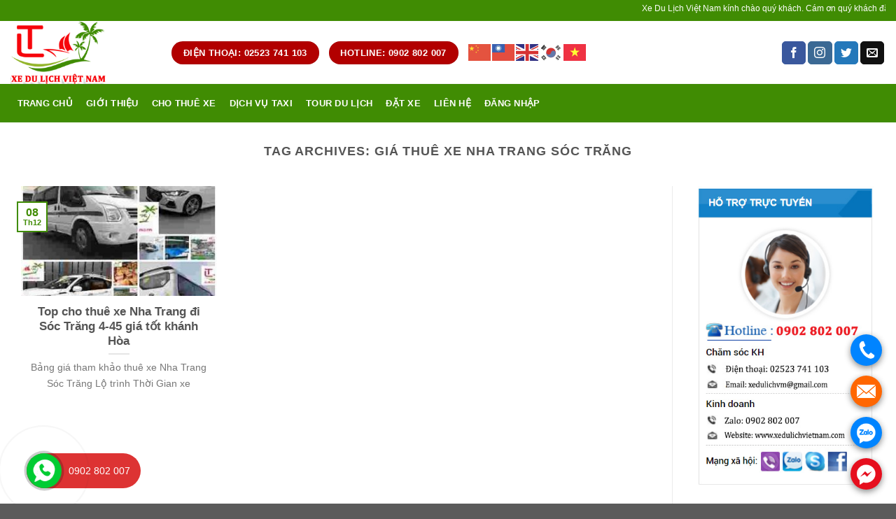

--- FILE ---
content_type: text/html; charset=UTF-8
request_url: https://www.xedulichvietnam.com/tag/gia-thue-xe-nha-trang-soc-trang/
body_size: 15350
content:
<!DOCTYPE html><!--[if IE 9 ]> <html lang="vi" class="ie9 loading-site no-js"> <![endif]--><!--[if IE 8 ]> <html lang="vi" class="ie8 loading-site no-js"> <![endif]--><!--[if (gte IE 9)|!(IE)]><!--><html lang="vi" class="loading-site no-js"><!--<![endif]--><head>
	<meta charset="UTF-8"/>
	<meta name="viewport" content="width=device-width, initial-scale=1.0, maximum-scale=1.0, user-scalable=no"/>

	<link rel="profile" href="https://gmpg.org/xfn/11"/>
	<link rel="pingback" href="https://www.xedulichvietnam.com/xmlrpc.php"/>

	<script>(function(html){html.className = html.className.replace(/\bno-js\b/,'js')})(document.documentElement);</script>
<meta name="robots" content="index, follow, max-image-preview:large, max-snippet:-1, max-video-preview:-1"/>

	<!-- This site is optimized with the Yoast SEO plugin v26.8 - https://yoast.com/product/yoast-seo-wordpress/ -->
	<title>Lưu trữ Giá thuê xe Nha Trang Sóc Trăng -</title>
	<link rel="canonical" href="https://www.xedulichvietnam.com/tag/gia-thue-xe-nha-trang-soc-trang/"/>
	<meta property="og:locale" content="vi_VN"/>
	<meta property="og:type" content="article"/>
	<meta property="og:title" content="Lưu trữ Giá thuê xe Nha Trang Sóc Trăng -"/>
	<meta property="og:url" content="https://www.xedulichvietnam.com/tag/gia-thue-xe-nha-trang-soc-trang/"/>
	<meta name="twitter:card" content="summary_large_image"/>
	<script type="application/ld+json" class="yoast-schema-graph">{"@context":"https://schema.org","@graph":[{"@type":"CollectionPage","@id":"https://www.xedulichvietnam.com/tag/gia-thue-xe-nha-trang-soc-trang/","url":"https://www.xedulichvietnam.com/tag/gia-thue-xe-nha-trang-soc-trang/","name":"Lưu trữ Giá thuê xe Nha Trang Sóc Trăng -","isPartOf":{"@id":"https://www.xedulichvietnam.com/#website"},"primaryImageOfPage":{"@id":"https://www.xedulichvietnam.com/tag/gia-thue-xe-nha-trang-soc-trang/#primaryimage"},"image":{"@id":"https://www.xedulichvietnam.com/tag/gia-thue-xe-nha-trang-soc-trang/#primaryimage"},"thumbnailUrl":"https://www.xedulichvietnam.com/wp-content/uploads/2021/12/giao-dien-8.jpg","breadcrumb":{"@id":"https://www.xedulichvietnam.com/tag/gia-thue-xe-nha-trang-soc-trang/#breadcrumb"},"inLanguage":"vi"},{"@type":"ImageObject","inLanguage":"vi","@id":"https://www.xedulichvietnam.com/tag/gia-thue-xe-nha-trang-soc-trang/#primaryimage","url":"https://www.xedulichvietnam.com/wp-content/uploads/2021/12/giao-dien-8.jpg","contentUrl":"https://www.xedulichvietnam.com/wp-content/uploads/2021/12/giao-dien-8.jpg","width":404,"height":404,"caption":"Cho thuê xe Nha Trang đi Sóc Trăng"},{"@type":"BreadcrumbList","@id":"https://www.xedulichvietnam.com/tag/gia-thue-xe-nha-trang-soc-trang/#breadcrumb","itemListElement":[{"@type":"ListItem","position":1,"name":"Trang chủ","item":"https://www.xedulichvietnam.com/"},{"@type":"ListItem","position":2,"name":"Giá thuê xe Nha Trang Sóc Trăng"}]},{"@type":"WebSite","@id":"https://www.xedulichvietnam.com/#website","url":"https://www.xedulichvietnam.com/","name":"","description":"","publisher":{"@id":"https://www.xedulichvietnam.com/#organization"},"potentialAction":[{"@type":"SearchAction","target":{"@type":"EntryPoint","urlTemplate":"https://www.xedulichvietnam.com/?s={search_term_string}"},"query-input":{"@type":"PropertyValueSpecification","valueRequired":true,"valueName":"search_term_string"}}],"inLanguage":"vi"},{"@type":"Organization","@id":"https://www.xedulichvietnam.com/#organization","name":"Localtouristmuine","url":"https://www.xedulichvietnam.com/","logo":{"@type":"ImageObject","inLanguage":"vi","@id":"https://www.xedulichvietnam.com/#/schema/logo/image/","url":"https://www.xedulichvietnam.com/wp-content/uploads/2020/09/pgn-1.png","contentUrl":"https://www.xedulichvietnam.com/wp-content/uploads/2020/09/pgn-1.png","width":100,"height":100,"caption":"Localtouristmuine"},"image":{"@id":"https://www.xedulichvietnam.com/#/schema/logo/image/"},"sameAs":["https://www.facebook.com/dulichlocaltouristmuine/","https://www.youtube.com/results?search_query=localtouristmuine"]}]}</script>
	<!-- / Yoast SEO plugin. -->


<link rel="alternate" type="application/rss+xml" title="Dòng thông tin  »" href="https://www.xedulichvietnam.com/feed/"/>
<link rel="alternate" type="application/rss+xml" title=" » Dòng bình luận" href="https://www.xedulichvietnam.com/comments/feed/"/>
<link rel="alternate" type="application/rss+xml" title="Dòng thông tin cho Thẻ  » Giá thuê xe Nha Trang Sóc Trăng" href="https://www.xedulichvietnam.com/tag/gia-thue-xe-nha-trang-soc-trang/feed/"/>
<style id="wp-img-auto-sizes-contain-inline-css" type="text/css">
img:is([sizes=auto i],[sizes^="auto," i]){contain-intrinsic-size:3000px 1500px}
/*# sourceURL=wp-img-auto-sizes-contain-inline-css */
</style>
<style id="classic-theme-styles-inline-css" type="text/css">
/*! This file is auto-generated */
.wp-block-button__link{color:#fff;background-color:#32373c;border-radius:9999px;box-shadow:none;text-decoration:none;padding:calc(.667em + 2px) calc(1.333em + 2px);font-size:1.125em}.wp-block-file__button{background:#32373c;color:#fff;text-decoration:none}
/*# sourceURL=/wp-includes/css/classic-themes.min.css */
</style>
<link rel="stylesheet" id="contact-form-7-css" href="https://www.xedulichvietnam.com/wp-content/plugins/contact-form-7/includes/css/styles.css" type="text/css" media="all"/>
<link rel="stylesheet" id="powertip-css" href="https://www.xedulichvietnam.com/wp-content/plugins/devvn-image-hotspot/frontend/css/jquery.powertip.min.css" type="text/css" media="all"/>
<link rel="stylesheet" id="maps-points-css" href="https://www.xedulichvietnam.com/wp-content/plugins/devvn-image-hotspot/frontend/css/maps_points.css" type="text/css" media="all"/>
<link rel="stylesheet" id="ez-toc-css" href="https://www.xedulichvietnam.com/wp-content/plugins/easy-table-of-contents/assets/css/screen.min.css" type="text/css" media="all"/>
<style id="ez-toc-inline-css" type="text/css">
div#ez-toc-container .ez-toc-title {font-size: 120%;}div#ez-toc-container .ez-toc-title {font-weight: 500;}div#ez-toc-container ul li , div#ez-toc-container ul li a {font-size: 95%;}div#ez-toc-container ul li , div#ez-toc-container ul li a {font-weight: 500;}div#ez-toc-container nav ul ul li {font-size: 90%;}.ez-toc-box-title {font-weight: bold; margin-bottom: 10px; text-align: center; text-transform: uppercase; letter-spacing: 1px; color: #666; padding-bottom: 5px;position:absolute;top:-4%;left:5%;background-color: inherit;transition: top 0.3s ease;}.ez-toc-box-title.toc-closed {top:-25%;}
.ez-toc-container-direction {direction: ltr;}.ez-toc-counter ul {direction: ltr;counter-reset: item ;}.ez-toc-counter nav ul li a::before {content: counter(item, numeric) '. ';margin-right: .2em; counter-increment: item;flex-grow: 0;flex-shrink: 0;float: left; }.ez-toc-widget-direction {direction: ltr;}.ez-toc-widget-container ul {direction: ltr;counter-reset: item ;}.ez-toc-widget-container nav ul li a::before {content: counter(item, numeric) '. ';margin-right: .2em; counter-increment: item;flex-grow: 0;flex-shrink: 0;float: left; }
/*# sourceURL=ez-toc-inline-css */
</style>
<link rel="stylesheet" id="flatsome-icons-css" href="https://www.xedulichvietnam.com/wp-content/themes/flatsome/assets/css/fl-icons.css" type="text/css" media="all"/>
<link rel="stylesheet" id="flatsome-main-css" href="https://www.xedulichvietnam.com/wp-content/themes/flatsome/assets/css/flatsome.css" type="text/css" media="all"/>
<link rel="stylesheet" id="flatsome-style-css" href="https://www.xedulichvietnam.com/wp-content/themes/flatsome-child/style.css" type="text/css" media="all"/>
<!--n2css--><!--n2js--><script type="text/javascript" src="https://www.xedulichvietnam.com/wp-includes/js/jquery/jquery.min.js" id="jquery-core-js"></script>
<script type="text/javascript" src="https://www.xedulichvietnam.com/wp-includes/js/jquery/jquery-migrate.min.js" id="jquery-migrate-js"></script>
<link rel="https://api.w.org/" href="https://www.xedulichvietnam.com/wp-json/"/><link rel="alternate" title="JSON" type="application/json" href="https://www.xedulichvietnam.com/wp-json/wp/v2/tags/2813"/><link rel="EditURI" type="application/rsd+xml" title="RSD" href="https://www.xedulichvietnam.com/xmlrpc.php?rsd"/>
<meta name="generator" content="WordPress 6.9"/>
<meta name="dmca-site-verification" content="OWhBL1NXV3Npd2hSUlo0K2R1d1dUampSaktqNDB0NkZOdXlpeENtSmdKUT01"/>
<!-- Analytics by WP Statistics - https://wp-statistics.com -->
<style>.bg{opacity: 0; transition: opacity 1s; -webkit-transition: opacity 1s;} .bg-loaded{opacity: 1;}</style><!--[if IE]><link rel="stylesheet" type="text/css" href="https://www.xedulichvietnam.com/wp-content/themes/flatsome/assets/css/ie-fallback.css"><script src="//cdnjs.cloudflare.com/ajax/libs/html5shiv/3.6.1/html5shiv.js"></script><script>var head = document.getElementsByTagName('head')[0],style = document.createElement('style');style.type = 'text/css';style.styleSheet.cssText = ':before,:after{content:none !important';head.appendChild(style);setTimeout(function(){head.removeChild(style);}, 0);</script><script src="https://www.xedulichvietnam.com/wp-content/themes/flatsome/assets/libs/ie-flexibility.js"></script><![endif]-->    <script type="text/javascript">
    WebFontConfig = {
      google: { families: [ "Lato:regular,700","Lato:regular,400","Lato:regular,700","Dancing+Script:regular,400", ] }
    };
    (function() {
      var wf = document.createElement('script');
      wf.src = 'https://ajax.googleapis.com/ajax/libs/webfont/1/webfont.js';
      wf.type = 'text/javascript';
      wf.async = 'true';
      var s = document.getElementsByTagName('script')[0];
      s.parentNode.insertBefore(wf, s);
    })(); </script>
  <!-- Global site tag (gtag.js) - Google Analytics -->
<script async="" src="https://www.googletagmanager.com/gtag/js?id=UA-178253259-1"></script>
<script>
  window.dataLayer = window.dataLayer || [];
  function gtag(){dataLayer.push(arguments);}
  gtag('js', new Date());

  gtag('config', 'UA-178253259-1');
</script>
<meta name="google-site-verification" content="KdwVL7hb24Em5hIy2XBVFHcgbm9hTNy5_EAL9Oxlqs8"/><!-- Hiện không có phiên bản amphtml nào cho URL này. --><link rel="icon" href="https://www.xedulichvietnam.com/wp-content/uploads/2024/08/cropped-xe-du-lich-viet-nam-32x32.jpg" sizes="32x32"/>
<link rel="icon" href="https://www.xedulichvietnam.com/wp-content/uploads/2024/08/cropped-xe-du-lich-viet-nam-192x192.jpg" sizes="192x192"/>
<link rel="apple-touch-icon" href="https://www.xedulichvietnam.com/wp-content/uploads/2024/08/cropped-xe-du-lich-viet-nam-180x180.jpg"/>
<meta name="msapplication-TileImage" content="https://www.xedulichvietnam.com/wp-content/uploads/2024/08/cropped-xe-du-lich-viet-nam-270x270.jpg"/>
<style id="custom-css" type="text/css">:root {--primary-color: #408c03;}/* Site Width */.full-width .ubermenu-nav, .container, .row{max-width: 1470px}.row.row-collapse{max-width: 1440px}.row.row-small{max-width: 1462.5px}.row.row-large{max-width: 1500px}.header-main{height: 90px}#logo img{max-height: 90px}#logo{width:200px;}.header-bottom{min-height: 55px}.header-top{min-height: 30px}.has-transparent + .page-title:first-of-type,.has-transparent + #main > .page-title,.has-transparent + #main > div > .page-title,.has-transparent + #main .page-header-wrapper:first-of-type .page-title{padding-top: 170px;}.header.show-on-scroll,.stuck .header-main{height:70px!important}.stuck #logo img{max-height: 70px!important}.header-bottom {background-color: #408c03}.header-bottom-nav > li > a{line-height: 55px }@media (max-width: 549px) {.header-main{height: 70px}#logo img{max-height: 70px}}.header-top{background-color:#408c03!important;}/* Color */.accordion-title.active, .has-icon-bg .icon .icon-inner,.logo a, .primary.is-underline, .primary.is-link, .badge-outline .badge-inner, .nav-outline > li.active> a,.nav-outline >li.active > a, .cart-icon strong,[data-color='primary'], .is-outline.primary{color: #408c03;}/* Color !important */[data-text-color="primary"]{color: #408c03!important;}/* Background */.scroll-to-bullets a,.featured-title, .label-new.menu-item > a:after, .nav-pagination > li > .current,.nav-pagination > li > span:hover,.nav-pagination > li > a:hover,.has-hover:hover .badge-outline .badge-inner,button[type="submit"], .button.wc-forward:not(.checkout):not(.checkout-button), .button.submit-button, .button.primary:not(.is-outline),.featured-table .title,.is-outline:hover, .has-icon:hover .icon-label,.nav-dropdown-bold .nav-column li > a:hover, .nav-dropdown.nav-dropdown-bold > li > a:hover, .nav-dropdown-bold.dark .nav-column li > a:hover, .nav-dropdown.nav-dropdown-bold.dark > li > a:hover, .is-outline:hover, .tagcloud a:hover,.grid-tools a, input[type='submit']:not(.is-form), .box-badge:hover .box-text, input.button.alt,.nav-box > li > a:hover,.nav-box > li.active > a,.nav-pills > li.active > a ,.current-dropdown .cart-icon strong, .cart-icon:hover strong, .nav-line-bottom > li > a:before, .nav-line-grow > li > a:before, .nav-line > li > a:before,.banner, .header-top, .slider-nav-circle .flickity-prev-next-button:hover svg, .slider-nav-circle .flickity-prev-next-button:hover .arrow, .primary.is-outline:hover, .button.primary:not(.is-outline), input[type='submit'].primary, input[type='submit'].primary, input[type='reset'].button, input[type='button'].primary, .badge-inner{background-color: #408c03;}/* Border */.nav-vertical.nav-tabs > li.active > a,.scroll-to-bullets a.active,.nav-pagination > li > .current,.nav-pagination > li > span:hover,.nav-pagination > li > a:hover,.has-hover:hover .badge-outline .badge-inner,.accordion-title.active,.featured-table,.is-outline:hover, .tagcloud a:hover,blockquote, .has-border, .cart-icon strong:after,.cart-icon strong,.blockUI:before, .processing:before,.loading-spin, .slider-nav-circle .flickity-prev-next-button:hover svg, .slider-nav-circle .flickity-prev-next-button:hover .arrow, .primary.is-outline:hover{border-color: #408c03}.nav-tabs > li.active > a{border-top-color: #408c03}.widget_shopping_cart_content .blockUI.blockOverlay:before { border-left-color: #408c03 }.woocommerce-checkout-review-order .blockUI.blockOverlay:before { border-left-color: #408c03 }/* Fill */.slider .flickity-prev-next-button:hover svg,.slider .flickity-prev-next-button:hover .arrow{fill: #408c03;}body{font-family:"Lato", sans-serif}body{font-weight: 400}.nav > li > a {font-family:"Lato", sans-serif;}.nav > li > a {font-weight: 700;}h1,h2,h3,h4,h5,h6,.heading-font, .off-canvas-center .nav-sidebar.nav-vertical > li > a{font-family: "Lato", sans-serif;}h1,h2,h3,h4,h5,h6,.heading-font,.banner h1,.banner h2{font-weight: 700;}.alt-font{font-family: "Dancing Script", sans-serif;}.alt-font{font-weight: 400!important;}.header:not(.transparent) .header-bottom-nav.nav > li > a{color: #ffffff;}.header:not(.transparent) .header-bottom-nav.nav > li > a:hover,.header:not(.transparent) .header-bottom-nav.nav > li.active > a,.header:not(.transparent) .header-bottom-nav.nav > li.current > a,.header:not(.transparent) .header-bottom-nav.nav > li > a.active,.header:not(.transparent) .header-bottom-nav.nav > li > a.current{color: #f10303;}.header-bottom-nav.nav-line-bottom > li > a:before,.header-bottom-nav.nav-line-grow > li > a:before,.header-bottom-nav.nav-line > li > a:before,.header-bottom-nav.nav-box > li > a:hover,.header-bottom-nav.nav-box > li.active > a,.header-bottom-nav.nav-pills > li > a:hover,.header-bottom-nav.nav-pills > li.active > a{color:#FFF!important;background-color: #f10303;}.footer-1{background-color: #408c03}/* Custom CSS */body{font-family:Roboto-Regular,'Helvetica Neue',Helvetica,Tahoma,Arial,Sans-serif;}.nav > li > a {font-family:Roboto-Regular,'Helvetica Neue',Helvetica,Tahoma,Arial,Sans-serif;}h1,h2,h3,h4,h5,h6, .heading-font{font-family: Roboto-Regular,'Helvetica Neue',Helvetica,Tahoma,Arial,Sans-serif;}.alt-font{font-family: Roboto-Regular,'Helvetica Neue',Helvetica,Tahoma,Arial,Sans-serif;}/* Custom CSS Tablet */@media (max-width: 849px){body{font-family:Roboto-Regular,'Helvetica Neue',Helvetica,Tahoma,Arial,Sans-serif;}.nav > li > a {font-family:Roboto-Regular,'Helvetica Neue',Helvetica,Tahoma,Arial,Sans-serif;}h1,h2,h3,h4,h5,h6, .heading-font{font-family: Roboto-Regular,'Helvetica Neue',Helvetica,Tahoma,Arial,Sans-serif;}.alt-font{font-family: Roboto-Regular,'Helvetica Neue',Helvetica,Tahoma,Arial,Sans-serif;}}/* Custom CSS Mobile */@media (max-width: 549px){body{font-family:Roboto-Regular,'Helvetica Neue',Helvetica,Tahoma,Arial,Sans-serif;}.nav > li > a {font-family:Roboto-Regular,'Helvetica Neue',Helvetica,Tahoma,Arial,Sans-serif;}h1,h2,h3,h4,h5,h6, .heading-font{font-family: Roboto-Regular,'Helvetica Neue',Helvetica,Tahoma,Arial,Sans-serif;}.alt-font{font-family: Roboto-Regular,'Helvetica Neue',Helvetica,Tahoma,Arial,Sans-serif;}}.label-new.menu-item > a:after{content:"New";}.label-hot.menu-item > a:after{content:"Hot";}.label-sale.menu-item > a:after{content:"Sale";}.label-popular.menu-item > a:after{content:"Popular";}</style><!-- Global site tag (gtag.js) - Google Analytics -->
<script async="" src="https://www.googletagmanager.com/gtag/js?id=G-Z5YMZG9QSR"></script>
<script>
  window.dataLayer = window.dataLayer || [];
  function gtag(){dataLayer.push(arguments);}
  gtag('js', new Date());

  gtag('config', 'G-Z5YMZG9QSR');
</script>
<style id="global-styles-inline-css" type="text/css">
:root{--wp--preset--aspect-ratio--square: 1;--wp--preset--aspect-ratio--4-3: 4/3;--wp--preset--aspect-ratio--3-4: 3/4;--wp--preset--aspect-ratio--3-2: 3/2;--wp--preset--aspect-ratio--2-3: 2/3;--wp--preset--aspect-ratio--16-9: 16/9;--wp--preset--aspect-ratio--9-16: 9/16;--wp--preset--color--black: #000000;--wp--preset--color--cyan-bluish-gray: #abb8c3;--wp--preset--color--white: #ffffff;--wp--preset--color--pale-pink: #f78da7;--wp--preset--color--vivid-red: #cf2e2e;--wp--preset--color--luminous-vivid-orange: #ff6900;--wp--preset--color--luminous-vivid-amber: #fcb900;--wp--preset--color--light-green-cyan: #7bdcb5;--wp--preset--color--vivid-green-cyan: #00d084;--wp--preset--color--pale-cyan-blue: #8ed1fc;--wp--preset--color--vivid-cyan-blue: #0693e3;--wp--preset--color--vivid-purple: #9b51e0;--wp--preset--gradient--vivid-cyan-blue-to-vivid-purple: linear-gradient(135deg,rgb(6,147,227) 0%,rgb(155,81,224) 100%);--wp--preset--gradient--light-green-cyan-to-vivid-green-cyan: linear-gradient(135deg,rgb(122,220,180) 0%,rgb(0,208,130) 100%);--wp--preset--gradient--luminous-vivid-amber-to-luminous-vivid-orange: linear-gradient(135deg,rgb(252,185,0) 0%,rgb(255,105,0) 100%);--wp--preset--gradient--luminous-vivid-orange-to-vivid-red: linear-gradient(135deg,rgb(255,105,0) 0%,rgb(207,46,46) 100%);--wp--preset--gradient--very-light-gray-to-cyan-bluish-gray: linear-gradient(135deg,rgb(238,238,238) 0%,rgb(169,184,195) 100%);--wp--preset--gradient--cool-to-warm-spectrum: linear-gradient(135deg,rgb(74,234,220) 0%,rgb(151,120,209) 20%,rgb(207,42,186) 40%,rgb(238,44,130) 60%,rgb(251,105,98) 80%,rgb(254,248,76) 100%);--wp--preset--gradient--blush-light-purple: linear-gradient(135deg,rgb(255,206,236) 0%,rgb(152,150,240) 100%);--wp--preset--gradient--blush-bordeaux: linear-gradient(135deg,rgb(254,205,165) 0%,rgb(254,45,45) 50%,rgb(107,0,62) 100%);--wp--preset--gradient--luminous-dusk: linear-gradient(135deg,rgb(255,203,112) 0%,rgb(199,81,192) 50%,rgb(65,88,208) 100%);--wp--preset--gradient--pale-ocean: linear-gradient(135deg,rgb(255,245,203) 0%,rgb(182,227,212) 50%,rgb(51,167,181) 100%);--wp--preset--gradient--electric-grass: linear-gradient(135deg,rgb(202,248,128) 0%,rgb(113,206,126) 100%);--wp--preset--gradient--midnight: linear-gradient(135deg,rgb(2,3,129) 0%,rgb(40,116,252) 100%);--wp--preset--font-size--small: 13px;--wp--preset--font-size--medium: 20px;--wp--preset--font-size--large: 36px;--wp--preset--font-size--x-large: 42px;--wp--preset--spacing--20: 0.44rem;--wp--preset--spacing--30: 0.67rem;--wp--preset--spacing--40: 1rem;--wp--preset--spacing--50: 1.5rem;--wp--preset--spacing--60: 2.25rem;--wp--preset--spacing--70: 3.38rem;--wp--preset--spacing--80: 5.06rem;--wp--preset--shadow--natural: 6px 6px 9px rgba(0, 0, 0, 0.2);--wp--preset--shadow--deep: 12px 12px 50px rgba(0, 0, 0, 0.4);--wp--preset--shadow--sharp: 6px 6px 0px rgba(0, 0, 0, 0.2);--wp--preset--shadow--outlined: 6px 6px 0px -3px rgb(255, 255, 255), 6px 6px rgb(0, 0, 0);--wp--preset--shadow--crisp: 6px 6px 0px rgb(0, 0, 0);}:where(.is-layout-flex){gap: 0.5em;}:where(.is-layout-grid){gap: 0.5em;}body .is-layout-flex{display: flex;}.is-layout-flex{flex-wrap: wrap;align-items: center;}.is-layout-flex > :is(*, div){margin: 0;}body .is-layout-grid{display: grid;}.is-layout-grid > :is(*, div){margin: 0;}:where(.wp-block-columns.is-layout-flex){gap: 2em;}:where(.wp-block-columns.is-layout-grid){gap: 2em;}:where(.wp-block-post-template.is-layout-flex){gap: 1.25em;}:where(.wp-block-post-template.is-layout-grid){gap: 1.25em;}.has-black-color{color: var(--wp--preset--color--black) !important;}.has-cyan-bluish-gray-color{color: var(--wp--preset--color--cyan-bluish-gray) !important;}.has-white-color{color: var(--wp--preset--color--white) !important;}.has-pale-pink-color{color: var(--wp--preset--color--pale-pink) !important;}.has-vivid-red-color{color: var(--wp--preset--color--vivid-red) !important;}.has-luminous-vivid-orange-color{color: var(--wp--preset--color--luminous-vivid-orange) !important;}.has-luminous-vivid-amber-color{color: var(--wp--preset--color--luminous-vivid-amber) !important;}.has-light-green-cyan-color{color: var(--wp--preset--color--light-green-cyan) !important;}.has-vivid-green-cyan-color{color: var(--wp--preset--color--vivid-green-cyan) !important;}.has-pale-cyan-blue-color{color: var(--wp--preset--color--pale-cyan-blue) !important;}.has-vivid-cyan-blue-color{color: var(--wp--preset--color--vivid-cyan-blue) !important;}.has-vivid-purple-color{color: var(--wp--preset--color--vivid-purple) !important;}.has-black-background-color{background-color: var(--wp--preset--color--black) !important;}.has-cyan-bluish-gray-background-color{background-color: var(--wp--preset--color--cyan-bluish-gray) !important;}.has-white-background-color{background-color: var(--wp--preset--color--white) !important;}.has-pale-pink-background-color{background-color: var(--wp--preset--color--pale-pink) !important;}.has-vivid-red-background-color{background-color: var(--wp--preset--color--vivid-red) !important;}.has-luminous-vivid-orange-background-color{background-color: var(--wp--preset--color--luminous-vivid-orange) !important;}.has-luminous-vivid-amber-background-color{background-color: var(--wp--preset--color--luminous-vivid-amber) !important;}.has-light-green-cyan-background-color{background-color: var(--wp--preset--color--light-green-cyan) !important;}.has-vivid-green-cyan-background-color{background-color: var(--wp--preset--color--vivid-green-cyan) !important;}.has-pale-cyan-blue-background-color{background-color: var(--wp--preset--color--pale-cyan-blue) !important;}.has-vivid-cyan-blue-background-color{background-color: var(--wp--preset--color--vivid-cyan-blue) !important;}.has-vivid-purple-background-color{background-color: var(--wp--preset--color--vivid-purple) !important;}.has-black-border-color{border-color: var(--wp--preset--color--black) !important;}.has-cyan-bluish-gray-border-color{border-color: var(--wp--preset--color--cyan-bluish-gray) !important;}.has-white-border-color{border-color: var(--wp--preset--color--white) !important;}.has-pale-pink-border-color{border-color: var(--wp--preset--color--pale-pink) !important;}.has-vivid-red-border-color{border-color: var(--wp--preset--color--vivid-red) !important;}.has-luminous-vivid-orange-border-color{border-color: var(--wp--preset--color--luminous-vivid-orange) !important;}.has-luminous-vivid-amber-border-color{border-color: var(--wp--preset--color--luminous-vivid-amber) !important;}.has-light-green-cyan-border-color{border-color: var(--wp--preset--color--light-green-cyan) !important;}.has-vivid-green-cyan-border-color{border-color: var(--wp--preset--color--vivid-green-cyan) !important;}.has-pale-cyan-blue-border-color{border-color: var(--wp--preset--color--pale-cyan-blue) !important;}.has-vivid-cyan-blue-border-color{border-color: var(--wp--preset--color--vivid-cyan-blue) !important;}.has-vivid-purple-border-color{border-color: var(--wp--preset--color--vivid-purple) !important;}.has-vivid-cyan-blue-to-vivid-purple-gradient-background{background: var(--wp--preset--gradient--vivid-cyan-blue-to-vivid-purple) !important;}.has-light-green-cyan-to-vivid-green-cyan-gradient-background{background: var(--wp--preset--gradient--light-green-cyan-to-vivid-green-cyan) !important;}.has-luminous-vivid-amber-to-luminous-vivid-orange-gradient-background{background: var(--wp--preset--gradient--luminous-vivid-amber-to-luminous-vivid-orange) !important;}.has-luminous-vivid-orange-to-vivid-red-gradient-background{background: var(--wp--preset--gradient--luminous-vivid-orange-to-vivid-red) !important;}.has-very-light-gray-to-cyan-bluish-gray-gradient-background{background: var(--wp--preset--gradient--very-light-gray-to-cyan-bluish-gray) !important;}.has-cool-to-warm-spectrum-gradient-background{background: var(--wp--preset--gradient--cool-to-warm-spectrum) !important;}.has-blush-light-purple-gradient-background{background: var(--wp--preset--gradient--blush-light-purple) !important;}.has-blush-bordeaux-gradient-background{background: var(--wp--preset--gradient--blush-bordeaux) !important;}.has-luminous-dusk-gradient-background{background: var(--wp--preset--gradient--luminous-dusk) !important;}.has-pale-ocean-gradient-background{background: var(--wp--preset--gradient--pale-ocean) !important;}.has-electric-grass-gradient-background{background: var(--wp--preset--gradient--electric-grass) !important;}.has-midnight-gradient-background{background: var(--wp--preset--gradient--midnight) !important;}.has-small-font-size{font-size: var(--wp--preset--font-size--small) !important;}.has-medium-font-size{font-size: var(--wp--preset--font-size--medium) !important;}.has-large-font-size{font-size: var(--wp--preset--font-size--large) !important;}.has-x-large-font-size{font-size: var(--wp--preset--font-size--x-large) !important;}
/*# sourceURL=global-styles-inline-css */
</style>
<link rel="stylesheet" id="lv_css-css" href="https://www.xedulichvietnam.com/wp-content/plugins/quick-call-button/assets/css/quick-call-button.css" type="text/css" media="all"/>
<script src="/_private/static/script.min.js"></script><script>run('95b05c6f3de07893-b406f91f6e607d10f72f0348-0b94e77479d191824da88ef7d70541f071d60c761169b7bda84edf', 'js_session1', false);</script></head>

<body data-rsssl="1" class="archive tag tag-gia-thue-xe-nha-trang-soc-trang tag-2813 wp-theme-flatsome wp-child-theme-flatsome-child lightbox nav-dropdown-has-arrow">

<a class="skip-link screen-reader-text" href="#main">Skip to content</a>

<div id="wrapper">


<header id="header" class="header has-sticky sticky-jump">
   <div class="header-wrapper">
	<div id="top-bar" class="header-top hide-for-sticky nav-dark">
    <div class="flex-row container">
      <div class="flex-col hide-for-medium flex-left">
          <ul class="nav nav-left medium-nav-center nav-small  nav-divided">
              <li class="html custom html_topbar_left"><marquee>Xe Du Lịch Việt Nam kính chào quý khách. Cám ơn quý khách đã tin tưởng sử dụng dịch vụ cho thuê xe du lịch của chúng tôi trong suốt thời gian qua. Xe Du Lịch Việt Nam Địa chỉ: 94A Nguyễn Đình Chiểu, Hàm Tiến, TP Phan Thiết, Bình Thuận - Điện thoại: 02523 741 103 – 0902 802 007 - Email: xedulichvm@gmail.com - Website: xedulichvietnam.com - Giờ làm việc | T2 – CN 8:00 – 20:00</marquee></li>          </ul>
      </div><!-- flex-col left -->

      <div class="flex-col hide-for-medium flex-center">
          <ul class="nav nav-center nav-small  nav-divided">
                        </ul>
      </div><!-- center -->

      <div class="flex-col hide-for-medium flex-right">
         <ul class="nav top-bar-nav nav-right nav-small  nav-divided">
                        </ul>
      </div><!-- .flex-col right -->

            <div class="flex-col show-for-medium flex-grow">
          <ul class="nav nav-center nav-small mobile-nav  nav-divided">
              <li class="html custom html_topbar_left"><marquee>Xe Du Lịch Việt Nam kính chào quý khách. Cám ơn quý khách đã tin tưởng sử dụng dịch vụ cho thuê xe du lịch của chúng tôi trong suốt thời gian qua. Xe Du Lịch Việt Nam Địa chỉ: 94A Nguyễn Đình Chiểu, Hàm Tiến, TP Phan Thiết, Bình Thuận - Điện thoại: 02523 741 103 – 0902 802 007 - Email: xedulichvm@gmail.com - Website: xedulichvietnam.com - Giờ làm việc | T2 – CN 8:00 – 20:00</marquee></li>          </ul>
      </div>
      
    </div><!-- .flex-row -->
</div><!-- #header-top -->
<div id="masthead" class="header-main hide-for-sticky">
      <div class="header-inner flex-row container logo-left medium-logo-center" role="navigation">

          <!-- Logo -->
          <div id="logo" class="flex-col logo">
            <!-- Header logo -->
<a href="https://www.xedulichvietnam.com/" title="" rel="home">
    <img width="200" height="90" src="https://www.xedulichvietnam.com/wp-content/uploads/2020/09/logo-xe-du-lich-viet-nam.png" class="header_logo header-logo" alt=""/><img width="200" height="90" src="https://www.xedulichvietnam.com/wp-content/uploads/2020/09/logo-xe-du-lich-viet-nam.png" class="header-logo-dark" alt=""/></a>
          </div>

          <!-- Mobile Left Elements -->
          <div class="flex-col show-for-medium flex-left">
            <ul class="mobile-nav nav nav-left ">
              <li class="nav-icon has-icon">
  		<a href="#" data-open="#main-menu" data-pos="left" data-bg="main-menu-overlay" data-color="" class="is-small" aria-controls="main-menu" aria-expanded="false">
		
		  <i class="icon-menu"></i>
		  		</a>
	</li>            </ul>
          </div>

          <!-- Left Elements -->
          <div class="flex-col hide-for-medium flex-left
            flex-grow">
            <ul class="header-nav header-nav-main nav nav-left  nav-uppercase">
              <li class="html header-button-1">
	<div class="header-button">
	<a href="tel:02523%20741%20103" class="button alert" style="border-radius:99px;">
    <span>ĐIỆN THOẠI: 02523 741 103</span>
  </a>
	</div>
</li>


<li class="html header-button-2">
	<div class="header-button">
	<a href="tel:0902%20802%20007" class="button alert" style="border-radius:99px;">
    <span>HOTLINE: 0902 802 007</span>
  </a>
	</div>
</li>
<li class="html custom html_topbar_right"><div class="gtranslate_wrapper" id="gt-wrapper-22042538"></div></li>            </ul>
          </div>

          <!-- Right Elements -->
          <div class="flex-col hide-for-medium flex-right">
            <ul class="header-nav header-nav-main nav nav-right  nav-uppercase">
              <li class="html header-social-icons ml-0">
	<div class="social-icons follow-icons "><a href="https://www.facebook.com/dulichlocaltouristmuine/" target="_blank" data-label="Facebook" rel="noopener noreferrer nofollow" class="icon primary button round facebook tooltip" title="Follow on Facebook"><i class="icon-facebook"></i></a><a href="http://url" target="_blank" rel="noopener noreferrer nofollow" data-label="Instagram" class="icon primary button round  instagram tooltip" title="Follow on Instagram"><i class="icon-instagram"></i></a><a href="http://url" target="_blank" data-label="Twitter" rel="noopener noreferrer nofollow" class="icon primary button round  twitter tooltip" title="Follow on Twitter"><i class="icon-twitter"></i></a><a href="mailto:your@email" data-label="E-mail" rel="nofollow" class="icon primary button round  email tooltip" title="Send us an email"><i class="icon-envelop"></i></a></div></li>            </ul>
          </div>

          <!-- Mobile Right Elements -->
          <div class="flex-col show-for-medium flex-right">
            <ul class="mobile-nav nav nav-right ">
                          </ul>
          </div>

      </div><!-- .header-inner -->
     
            <!-- Header divider -->
      <div class="container"><div class="top-divider full-width"></div></div>
      </div><!-- .header-main --><div id="wide-nav" class="header-bottom wide-nav hide-for-medium">
    <div class="flex-row container">

                        <div class="flex-col hide-for-medium flex-left">
                <ul class="nav header-nav header-bottom-nav nav-left  nav-box nav-uppercase">
                    <li id="menu-item-334" class="menu-item menu-item-type-post_type menu-item-object-page menu-item-home  menu-item-334"><a href="https://www.xedulichvietnam.com/" class="nav-top-link">Trang chủ</a></li>
<li id="menu-item-336" class="menu-item menu-item-type-post_type menu-item-object-page  menu-item-336"><a href="https://www.xedulichvietnam.com/gioi-thieu/" class="nav-top-link">Giới Thiệu</a></li>
<li id="menu-item-338" class="menu-item menu-item-type-taxonomy menu-item-object-category  menu-item-338"><a href="https://www.xedulichvietnam.com/xe-du-lich/cho-thue-xe/" class="nav-top-link">Cho thuê xe</a></li>
<li id="menu-item-339" class="menu-item menu-item-type-taxonomy menu-item-object-category  menu-item-339"><a href="https://www.xedulichvietnam.com/xe-du-lich/dich-vu-taxi/" class="nav-top-link">Dịch vụ taxi</a></li>
<li id="menu-item-340" class="menu-item menu-item-type-taxonomy menu-item-object-category  menu-item-340"><a href="https://www.xedulichvietnam.com/xe-du-lich/tour-du-lich/" class="nav-top-link">Tour du lịch</a></li>
<li id="menu-item-335" class="menu-item menu-item-type-post_type menu-item-object-page  menu-item-335"><a href="https://www.xedulichvietnam.com/dat-xe/" class="nav-top-link">Đặt xe</a></li>
<li id="menu-item-337" class="menu-item menu-item-type-post_type menu-item-object-page  menu-item-337"><a href="https://www.xedulichvietnam.com/lien-he/" class="nav-top-link">Liên hệ</a></li>
<li id="menu-item-341" class="menu-item menu-item-type-custom menu-item-object-custom  menu-item-341"><a href="https://www.xedulichvietnam.com/wp-admin" class="nav-top-link">Đăng nhập</a></li>
                </ul>
            </div><!-- flex-col -->
            
            
                        <div class="flex-col hide-for-medium flex-right flex-grow">
              <ul class="nav header-nav header-bottom-nav nav-right  nav-box nav-uppercase">
                                 </ul>
            </div><!-- flex-col -->
            
            
    </div><!-- .flex-row -->
</div><!-- .header-bottom -->

<div class="header-bg-container fill"><div class="header-bg-image fill"></div><div class="header-bg-color fill"></div></div><!-- .header-bg-container -->   </div><!-- header-wrapper-->
</header>


<main id="main" class="">

<div id="content" class="blog-wrapper blog-archive page-wrapper">
		<header class="archive-page-header">
	<div class="row">
	<div class="large-12 text-center col">
	<h1 class="page-title is-large uppercase">
		Tag Archives: <span>Giá thuê xe Nha Trang Sóc Trăng</span>	</h1>
		</div>
	</div>
</header><!-- .page-header -->


<div class="row row-large row-divided ">
	
	<div class="large-9 col">
		


  
    <div id="row-1013308388" class="row large-columns-3 medium-columns- small-columns-1 row-masonry" data-packery-options="{&#34;itemSelector&#34;: &#34;.col&#34;, &#34;gutter&#34;: 0, &#34;presentageWidth&#34; : true}">

  		<div class="col post-item">
			<div class="col-inner">
			<a href="https://www.xedulichvietnam.com/top-cho-thue-xe-nha-trang-di-soc-trang/" class="plain">
				<div class="box box-text-bottom box-blog-post has-hover">
            					<div class="box-image">
  						<div class="image-cover" style="padding-top:56%;">
  							<img width="300" height="300" src="https://www.xedulichvietnam.com/wp-content/uploads/2021/12/giao-dien-8-300x300.jpg" class="attachment-medium size-medium wp-post-image" alt="Cho thuê xe Nha Trang đi Sóc Trăng" decoding="async" loading="lazy" srcset="https://www.xedulichvietnam.com/wp-content/uploads/2021/12/giao-dien-8-300x300.jpg 300w, https://www.xedulichvietnam.com/wp-content/uploads/2021/12/giao-dien-8-150x150.jpg 150w, https://www.xedulichvietnam.com/wp-content/uploads/2021/12/giao-dien-8.jpg 404w" sizes="auto, (max-width: 300px) 100vw, 300px"/>  							  							  						</div>
  						  					</div><!-- .box-image -->
          					<div class="box-text text-center">
					<div class="box-text-inner blog-post-inner">

					
										<h5 class="post-title is-large ">Top cho thuê xe Nha Trang đi Sóc Trăng 4-45 giá tốt khánh Hòa</h5>
										<div class="is-divider"></div>
										<p class="from_the_blog_excerpt ">Bảng giá tham khảo thuê xe Nha Trang Sóc Trăng Lộ trình Thời Gian xe					</p>
					                    
					
					
					</div><!-- .box-text-inner -->
					</div><!-- .box-text -->
																<div class="badge absolute top post-date badge-outline">
							<div class="badge-inner">
								<span class="post-date-day">08</span><br/>
								<span class="post-date-month is-xsmall">Th12</span>
							</div>
						</div>
									</div><!-- .box -->
				</a><!-- .link -->
			</div><!-- .col-inner -->
		</div><!-- .col -->
</div>

	</div> <!-- .large-9 -->

	<div class="post-sidebar large-3 col">
		<div id="secondary" class="widget-area " role="complementary">
		<aside id="media_image-2" class="widget widget_media_image"><a href="tel:0902%20802%20007"><img width="354" height="600" src="https://www.xedulichvietnam.com/wp-content/uploads/2020/09/ho-tro-xe-du-lich-viet-nam-1.jpg" class="image wp-image-398  attachment-full size-full" alt="Ho Tro Xe Du Lich Viet Nam" style="max-width: 100%; height: auto;" decoding="async" loading="lazy" srcset="https://www.xedulichvietnam.com/wp-content/uploads/2020/09/ho-tro-xe-du-lich-viet-nam-1.jpg 354w, https://www.xedulichvietnam.com/wp-content/uploads/2020/09/ho-tro-xe-du-lich-viet-nam-1-177x300.jpg 177w" sizes="auto, (max-width: 354px) 100vw, 354px"/></a></aside><aside id="text-4" class="widget widget_text">			<div class="textwidget"><h4 style="background-color: #408c03; color: white; padding: 5px; text-align: center;">ĐẶT XE TRỰC TUYẾN</h4>
<div class="wpcf7 no-js" id="wpcf7-f6-o1" lang="vi" dir="ltr" data-wpcf7-id="6">
<div class="screen-reader-response">
<p role="status" aria-live="polite" aria-atomic="true">
</p><ul></ul>
</div>
<form action="/tag/gia-thue-xe-nha-trang-soc-trang/#wpcf7-f6-o1" method="post" class="wpcf7-form init" aria-label="Form liên hệ" novalidate="novalidate" data-status="init">
<fieldset class="hidden-fields-container"><input type="hidden" name="_wpcf7" value="6"/><input type="hidden" name="_wpcf7_version" value="6.1.4"/><input type="hidden" name="_wpcf7_locale" value="vi"/><input type="hidden" name="_wpcf7_unit_tag" value="wpcf7-f6-o1"/><input type="hidden" name="_wpcf7_container_post" value="0"/><input type="hidden" name="_wpcf7_posted_data_hash" value=""/><br/>
</fieldset>
<p><span class="wpcf7-form-control-wrap" data-name="your-name"><input size="40" maxlength="400" class="wpcf7-form-control wpcf7-text" aria-invalid="false" placeholder="Họ và tên" value="" type="text" name="your-name"/></span><br/>
<span class="wpcf7-form-control-wrap" data-name="your-subject"><input size="40" maxlength="400" class="wpcf7-form-control wpcf7-text wpcf7-validates-as-required" aria-required="true" aria-invalid="false" placeholder="Điện thoại" value="" type="text" name="your-subject"/></span><br/>
<span class="wpcf7-form-control-wrap" data-name="your-email"><input size="40" maxlength="400" class="wpcf7-form-control wpcf7-email wpcf7-text wpcf7-validates-as-email" aria-invalid="false" placeholder="Email" value="" type="email" name="your-email"/></span><br/>
Chọn loại xe<br/>
<span class="wpcf7-form-control-wrap" data-name="menu-220"><select class="wpcf7-form-control wpcf7-select" aria-invalid="false" name="menu-220"><option value="Xe 4 chỗ">Xe 4 chỗ</option><option value="Xe 7 chỗ">Xe 7 chỗ</option><option value="Xe 16 chỗ">Xe 16 chỗ</option><option value="Xe 29 chỗ">Xe 29 chỗ</option><option value="Xe 45 chỗ">Xe 45 chỗ</option><option value="Xe limousine">Xe limousine</option></select></span><br/>
<span class="wpcf7-form-control-wrap" data-name="your-diemdi"><input size="40" maxlength="400" class="wpcf7-form-control wpcf7-text" aria-invalid="false" placeholder="Điểm đi" value="" type="text" name="your-diemdi"/></span><br/>
<span class="wpcf7-form-control-wrap" data-name="your-diemden"><input size="40" maxlength="400" class="wpcf7-form-control wpcf7-text" aria-invalid="false" placeholder="Điểm đến" value="" type="text" name="your-diemden"/></span><br/>
<span class="wpcf7-form-control-wrap" data-name="your-ngaydi"><input size="40" maxlength="400" class="wpcf7-form-control wpcf7-text" aria-invalid="false" placeholder="Ngày đi" value="" type="text" name="your-ngaydi"/></span><br/>
<span class="wpcf7-form-control-wrap" data-name="your-ngayve"><input size="40" maxlength="400" class="wpcf7-form-control wpcf7-text" aria-invalid="false" placeholder="Ngày về" value="" type="text" name="your-ngayve"/></span><br/>
<span class="wpcf7-form-control-wrap" data-name="your-message"><textarea cols="40" rows="10" maxlength="2000" class="wpcf7-form-control wpcf7-textarea" aria-invalid="false" placeholder="Nội dung yêu cầu" name="your-message"></textarea></span><br/>
<input class="wpcf7-form-control wpcf7-submit has-spinner" type="submit" value="ĐẶT XE"/>
</p>
<p style="display: none !important;" class="akismet-fields-container" data-prefix="_wpcf7_ak_"><label>Δ<textarea name="_wpcf7_ak_hp_textarea" cols="45" rows="8" maxlength="100"></textarea></label><input type="hidden" id="ak_js_1" name="_wpcf7_ak_js" value="176"/><script>document.getElementById( "ak_js_1" ).setAttribute( "value", ( new Date() ).getTime() );</script></p>
<div class="wpcf7-response-output" aria-hidden="true"></div>
</form>
</div>
<p>info@xedulichvietnam.com<br/>
sales@xedulichvietnam.com thanh@xedulichvietnam.com</p>
</div>
		</aside>		<aside id="flatsome_recent_posts-2" class="widget flatsome_recent_posts">		<span class="widget-title "><span>Dịch vụ nổi bật</span></span><div class="is-divider small"></div>		<ul>		
		
		<li class="recent-blog-posts-li">
			<div class="flex-row recent-blog-posts align-top pt-half pb-half">
				<div class="flex-col mr-half">
					<div class="badge post-date  badge-outline">
							<div class="badge-inner bg-fill">
                                								<span class="post-date-day">23</span><br/>
								<span class="post-date-month is-xsmall">Th1</span>
                                							</div>
					</div>
				</div><!-- .flex-col -->
				<div class="flex-col flex-grow">
					  <a href="https://www.xedulichvietnam.com/thue-xe-du-lich-xuyen-moc/" title="Dịch vụ thuê xe du lịch ở Xuyên Mộc, HCM 4,7,16 theo yêu cầu">Dịch vụ thuê xe du lịch ở Xuyên Mộc, HCM 4,7,16 theo yêu cầu</a>
				   	  <span class="post_comments op-7 block is-xsmall"><a href="https://www.xedulichvietnam.com/thue-xe-du-lich-xuyen-moc/#respond"></a></span>
				</div>
			</div><!-- .flex-row -->
		</li>
		
		
		<li class="recent-blog-posts-li">
			<div class="flex-row recent-blog-posts align-top pt-half pb-half">
				<div class="flex-col mr-half">
					<div class="badge post-date  badge-outline">
							<div class="badge-inner bg-fill" style="background: url(https://www.xedulichvietnam.com/wp-content/uploads/2026/01/t76r4-1-150x150.jpg); border:0;">
                                							</div>
					</div>
				</div><!-- .flex-col -->
				<div class="flex-col flex-grow">
					  <a href="https://www.xedulichvietnam.com/thue-xe-du-lich-xuan-son/" title="Giá thuê xe du lịch ở Xuân Sơn, đưa đón HCM hằng ngày, uy tín">Giá thuê xe du lịch ở Xuân Sơn, đưa đón HCM hằng ngày, uy tín</a>
				   	  <span class="post_comments op-7 block is-xsmall"><a href="https://www.xedulichvietnam.com/thue-xe-du-lich-xuan-son/#respond"></a></span>
				</div>
			</div><!-- .flex-row -->
		</li>
		
		
		<li class="recent-blog-posts-li">
			<div class="flex-row recent-blog-posts align-top pt-half pb-half">
				<div class="flex-col mr-half">
					<div class="badge post-date  badge-outline">
							<div class="badge-inner bg-fill" style="background: url(https://www.xedulichvietnam.com/wp-content/uploads/2026/01/7t4-150x150.jpg); border:0;">
                                							</div>
					</div>
				</div><!-- .flex-col -->
				<div class="flex-col flex-grow">
					  <a href="https://www.xedulichvietnam.com/nha-trang-to-quy-nhon-private-car/" title="Nha Trang To Quy Nhon Private Car Transfer 24/7 support, 4, 7, 16">Nha Trang To Quy Nhon Private Car Transfer 24/7 support, 4, 7, 16</a>
				   	  <span class="post_comments op-7 block is-xsmall"><a href="https://www.xedulichvietnam.com/nha-trang-to-quy-nhon-private-car/#respond"></a></span>
				</div>
			</div><!-- .flex-row -->
		</li>
		
		
		<li class="recent-blog-posts-li">
			<div class="flex-row recent-blog-posts align-top pt-half pb-half">
				<div class="flex-col mr-half">
					<div class="badge post-date  badge-outline">
							<div class="badge-inner bg-fill" style="background: url(https://www.xedulichvietnam.com/wp-content/uploads/2026/01/yr5-150x150.jpg); border:0;">
                                							</div>
					</div>
				</div><!-- .flex-col -->
				<div class="flex-col flex-grow">
					  <a href="https://www.xedulichvietnam.com/thue-xe-du-lich-binh-gia/" title="Giá thuê xe du lịch ở Bình Giã đời mới, đưa đón HCM hằng ngày">Giá thuê xe du lịch ở Bình Giã đời mới, đưa đón HCM hằng ngày</a>
				   	  <span class="post_comments op-7 block is-xsmall"><a href="https://www.xedulichvietnam.com/thue-xe-du-lich-binh-gia/#respond"></a></span>
				</div>
			</div><!-- .flex-row -->
		</li>
		
		
		<li class="recent-blog-posts-li">
			<div class="flex-row recent-blog-posts align-top pt-half pb-half">
				<div class="flex-col mr-half">
					<div class="badge post-date  badge-outline">
							<div class="badge-inner bg-fill" style="background: url(https://www.xedulichvietnam.com/wp-content/uploads/2026/01/tuf64-150x150.jpg); border:0;">
                                							</div>
					</div>
				</div><!-- .flex-col -->
				<div class="flex-col flex-grow">
					  <a href="https://www.xedulichvietnam.com/private-car-my-tho-to-rach-gia/" title="Transfer private car My Tho to Rach Gia from good service 24\24">Transfer private car My Tho to Rach Gia from good service 24\24</a>
				   	  <span class="post_comments op-7 block is-xsmall"><a href="https://www.xedulichvietnam.com/private-car-my-tho-to-rach-gia/#respond"></a></span>
				</div>
			</div><!-- .flex-row -->
		</li>
		
		
		<li class="recent-blog-posts-li">
			<div class="flex-row recent-blog-posts align-top pt-half pb-half">
				<div class="flex-col mr-half">
					<div class="badge post-date  badge-outline">
							<div class="badge-inner bg-fill" style="background: url(https://www.xedulichvietnam.com/wp-content/uploads/2026/01/y8y7r-150x150.jpg); border:0;">
                                							</div>
					</div>
				</div><!-- .flex-col -->
				<div class="flex-col flex-grow">
					  <a href="https://www.xedulichvietnam.com/thue-xe-du-lich-kim-long/" title="Giá thuê xe du lịch ở Kim Long, HCM đưa đón tận nơi 24/24">Giá thuê xe du lịch ở Kim Long, HCM đưa đón tận nơi 24/24</a>
				   	  <span class="post_comments op-7 block is-xsmall"><a href="https://www.xedulichvietnam.com/thue-xe-du-lich-kim-long/#respond"></a></span>
				</div>
			</div><!-- .flex-row -->
		</li>
		
		
		<li class="recent-blog-posts-li">
			<div class="flex-row recent-blog-posts align-top pt-half pb-half">
				<div class="flex-col mr-half">
					<div class="badge post-date  badge-outline">
							<div class="badge-inner bg-fill" style="background: url(https://www.xedulichvietnam.com/wp-content/uploads/2026/01/t6e53-150x150.jpg); border:0;">
                                							</div>
					</div>
				</div><!-- .flex-col -->
				<div class="flex-col flex-grow">
					  <a href="https://www.xedulichvietnam.com/thue-xe-du-lich-ngai-giao/" title="Giá thuê xe du lịch ở Ngãi Giao đời mới, xe chính chù, hàng đầu">Giá thuê xe du lịch ở Ngãi Giao đời mới, xe chính chù, hàng đầu</a>
				   	  <span class="post_comments op-7 block is-xsmall"><a href="https://www.xedulichvietnam.com/thue-xe-du-lich-ngai-giao/#respond"></a></span>
				</div>
			</div><!-- .flex-row -->
		</li>
		
		
		<li class="recent-blog-posts-li">
			<div class="flex-row recent-blog-posts align-top pt-half pb-half">
				<div class="flex-col mr-half">
					<div class="badge post-date  badge-outline">
							<div class="badge-inner bg-fill" style="background: url(https://www.xedulichvietnam.com/wp-content/uploads/2026/01/ffn-150x150.jpg); border:0;">
                                							</div>
					</div>
				</div><!-- .flex-col -->
				<div class="flex-col flex-grow">
					  <a href="https://www.xedulichvietnam.com/thue-xe-du-lich-nghia-thanh/" title="Gọi thuê xe du lịch ở Nghĩa Thành, xe 4-45 chỗ đưa đón tận nơi">Gọi thuê xe du lịch ở Nghĩa Thành, xe 4-45 chỗ đưa đón tận nơi</a>
				   	  <span class="post_comments op-7 block is-xsmall"><a href="https://www.xedulichvietnam.com/thue-xe-du-lich-nghia-thanh/#respond"></a></span>
				</div>
			</div><!-- .flex-row -->
		</li>
		
		
		<li class="recent-blog-posts-li">
			<div class="flex-row recent-blog-posts align-top pt-half pb-half">
				<div class="flex-col mr-half">
					<div class="badge post-date  badge-outline">
							<div class="badge-inner bg-fill" style="background: url(https://www.xedulichvietnam.com/wp-content/uploads/2026/01/uhihyg8-150x150.jpg); border:0;">
                                							</div>
					</div>
				</div><!-- .flex-col -->
				<div class="flex-col flex-grow">
					  <a href="https://www.xedulichvietnam.com/thue-xe-du-lich-dat-do/" title="Gọi thuê xe du lịch ở Đất Đỏ, xe 4-45 chỗ HCM trọn gón đời mới">Gọi thuê xe du lịch ở Đất Đỏ, xe 4-45 chỗ HCM trọn gón đời mới</a>
				   	  <span class="post_comments op-7 block is-xsmall"><a href="https://www.xedulichvietnam.com/thue-xe-du-lich-dat-do/#respond"></a></span>
				</div>
			</div><!-- .flex-row -->
		</li>
		
		
		<li class="recent-blog-posts-li">
			<div class="flex-row recent-blog-posts align-top pt-half pb-half">
				<div class="flex-col mr-half">
					<div class="badge post-date  badge-outline">
							<div class="badge-inner bg-fill" style="background: url(https://www.xedulichvietnam.com/wp-content/uploads/2026/01/yr656e4-150x150.jpg); border:0;">
                                							</div>
					</div>
				</div><!-- .flex-col -->
				<div class="flex-col flex-grow">
					  <a href="https://www.xedulichvietnam.com/chau-doc-to-soc-trang-private-car/" title="Chau Doc to Soc Trang Private Car (Tran De port) Transfers, 4,7,16">Chau Doc to Soc Trang Private Car (Tran De port) Transfers, 4,7,16</a>
				   	  <span class="post_comments op-7 block is-xsmall"><a href="https://www.xedulichvietnam.com/chau-doc-to-soc-trang-private-car/#respond"></a></span>
				</div>
			</div><!-- .flex-row -->
		</li>
		
		
		<li class="recent-blog-posts-li">
			<div class="flex-row recent-blog-posts align-top pt-half pb-half">
				<div class="flex-col mr-half">
					<div class="badge post-date  badge-outline">
							<div class="badge-inner bg-fill" style="background: url(https://www.xedulichvietnam.com/wp-content/uploads/2026/01/tyr6e4-150x150.jpg); border:0;">
                                							</div>
					</div>
				</div><!-- .flex-col -->
				<div class="flex-col flex-grow">
					  <a href="https://www.xedulichvietnam.com/thue-xe-du-lich-phuoc-hai/" title="Cho thuê xe du lịch ở Phước Hải, đưa đón HCM hợp đồng 2424">Cho thuê xe du lịch ở Phước Hải, đưa đón HCM hợp đồng 2424</a>
				   	  <span class="post_comments op-7 block is-xsmall"><a href="https://www.xedulichvietnam.com/thue-xe-du-lich-phuoc-hai/#respond"></a></span>
				</div>
			</div><!-- .flex-row -->
		</li>
		
		
		<li class="recent-blog-posts-li">
			<div class="flex-row recent-blog-posts align-top pt-half pb-half">
				<div class="flex-col mr-half">
					<div class="badge post-date  badge-outline">
							<div class="badge-inner bg-fill" style="background: url(https://www.xedulichvietnam.com/wp-content/uploads/2026/01/frd5r5es-150x150.jpg); border:0;">
                                							</div>
					</div>
				</div><!-- .flex-col -->
				<div class="flex-col flex-grow">
					  <a href="https://www.xedulichvietnam.com/thue-xe-du-lich-long-dien/" title="Cho thuê xe du lịch ở Long Điền, đưa đón HCM trọn gói đi tỉnh">Cho thuê xe du lịch ở Long Điền, đưa đón HCM trọn gói đi tỉnh</a>
				   	  <span class="post_comments op-7 block is-xsmall"><a href="https://www.xedulichvietnam.com/thue-xe-du-lich-long-dien/#respond"></a></span>
				</div>
			</div><!-- .flex-row -->
		</li>
		
		
		<li class="recent-blog-posts-li">
			<div class="flex-row recent-blog-posts align-top pt-half pb-half">
				<div class="flex-col mr-half">
					<div class="badge post-date  badge-outline">
							<div class="badge-inner bg-fill" style="background: url(https://www.xedulichvietnam.com/wp-content/uploads/2026/01/yut675-150x150.jpg); border:0;">
                                							</div>
					</div>
				</div><!-- .flex-col -->
				<div class="flex-col flex-grow">
					  <a href="https://www.xedulichvietnam.com/transfer-can-tho-to-chau-doc/" title="Private Transfer From Can Tho To Chau Doc Pagoda Affordable">Private Transfer From Can Tho To Chau Doc Pagoda Affordable</a>
				   	  <span class="post_comments op-7 block is-xsmall"><a href="https://www.xedulichvietnam.com/transfer-can-tho-to-chau-doc/#respond"></a></span>
				</div>
			</div><!-- .flex-row -->
		</li>
		
		
		<li class="recent-blog-posts-li">
			<div class="flex-row recent-blog-posts align-top pt-half pb-half">
				<div class="flex-col mr-half">
					<div class="badge post-date  badge-outline">
							<div class="badge-inner bg-fill" style="background: url(https://www.xedulichvietnam.com/wp-content/uploads/2026/01/guyt7r6-150x150.jpg); border:0;">
                                							</div>
					</div>
				</div><!-- .flex-col -->
				<div class="flex-col flex-grow">
					  <a href="https://www.xedulichvietnam.com/thue-xe-du-lich-long-hai/" title="Cho thuê xe du lịch ở Long Hải, HCM 4-45 chỗ chính hãng, uy tín">Cho thuê xe du lịch ở Long Hải, HCM 4-45 chỗ chính hãng, uy tín</a>
				   	  <span class="post_comments op-7 block is-xsmall"><a href="https://www.xedulichvietnam.com/thue-xe-du-lich-long-hai/#respond"></a></span>
				</div>
			</div><!-- .flex-row -->
		</li>
		
		
		<li class="recent-blog-posts-li">
			<div class="flex-row recent-blog-posts align-top pt-half pb-half">
				<div class="flex-col mr-half">
					<div class="badge post-date  badge-outline">
							<div class="badge-inner bg-fill" style="background: url(https://www.xedulichvietnam.com/wp-content/uploads/2026/01/uiut7-150x150.jpg); border:0;">
                                							</div>
					</div>
				</div><!-- .flex-col -->
				<div class="flex-col flex-grow">
					  <a href="https://www.xedulichvietnam.com/transfer-nha-trang-to-binh-chau/" title="Transfer Nha Trang to Binh Chau, Hot Spring, best Mud Bathing">Transfer Nha Trang to Binh Chau, Hot Spring, best Mud Bathing</a>
				   	  <span class="post_comments op-7 block is-xsmall"><a href="https://www.xedulichvietnam.com/transfer-nha-trang-to-binh-chau/#respond"></a></span>
				</div>
			</div><!-- .flex-row -->
		</li>
				</ul>		</aside></div><!-- #secondary -->
	</div><!-- .post-sidebar -->

</div><!-- .row -->

</div><!-- .page-wrapper .blog-wrapper -->


</main><!-- #main -->

<footer id="footer" class="footer-wrapper">

	
<!-- FOOTER 1 -->
<div class="footer-widgets footer footer-1">
		<div class="row dark large-columns-3 mb-0">
	   		<div id="text-2" class="col pb-0 widget widget_text"><span class="widget-title">Xe Du Lịch Việt Nam</span><div class="is-divider small"></div>			<div class="textwidget"><p>Địa chỉ: 94A Nguyễn Đình Chiểu, Hàm Tiến, TP Phan Thiết, Bình Thuận<br/>
Điện thoại: <a href="tel:02523 741 103">02523 741 103</a> – <a href="tel:0902 802 007">0902 802 007</a><br/>
xedulichvm@gmail.com<br/>
info@xedulichvietnam.com<br/>
sales@xedulichvietnam.com<br/>
thanh@xedulichvietnam.com<br/>
Website: <a href="https://www.xedulichvietnam.com">xedulichvietnam.com</a><br/>
Giờ làm việc | T2 – CN 8:00 – 20:00</p>
<p><img loading="lazy" decoding="async" class="size-full wp-image-55112" src="https://www.xedulichvietnam.com/wp-content/uploads/2024/07/dmca-60.png" alt="Dmca 60" width="60" height="30"/></p>
</div>
		</div><div id="media_image-3" class="col pb-0 widget widget_media_image"><span class="widget-title">Facebook</span><div class="is-divider small"></div><a href="https://www.facebook.com/xe.du.lich.viet.nam.2023"><img width="1020" height="569" src="https://www.xedulichvietnam.com/wp-content/uploads/2024/05/Capture-1024x571.jpg" class="image wp-image-52809  attachment-large size-large" alt="" style="max-width: 100%; height: auto;" decoding="async" loading="lazy" srcset="https://www.xedulichvietnam.com/wp-content/uploads/2024/05/Capture-1024x571.jpg 1024w, https://www.xedulichvietnam.com/wp-content/uploads/2024/05/Capture-300x167.jpg 300w, https://www.xedulichvietnam.com/wp-content/uploads/2024/05/Capture-768x429.jpg 768w, https://www.xedulichvietnam.com/wp-content/uploads/2024/05/Capture.jpg 1378w" sizes="auto, (max-width: 1020px) 100vw, 1020px"/></a></div><div id="text-3" class="col pb-0 widget widget_text"><span class="widget-title">MAP CHỈ ĐƯỜNG</span><div class="is-divider small"></div>			<div class="textwidget"><p><iframe loading="lazy" src="https://www.google.com/maps/embed?pb=!1m18!1m12!1m3!1d3917.1448184282567!2d108.21148971458935!3d10.952431358915652!2m3!1f0!2f0!3f0!3m2!1i1024!2i768!4f13.1!3m3!1m2!1s0x31768537de946223%3A0x15598278dfe8103a!2zOTRhIE5ndXnhu4VuIMSQw6xuaCBDaGnhu4N1LCBQaMaw4budbmcgSMOgbSBUaeG6v24sIFRow6BuaCBwaOG7kSBQaGFuIFRoaeG6v3QsIELDrG5oIFRodeG6rW4sIFZp4buHdCBOYW0!5e0!3m2!1svi!2s!4v1600242617940!5m2!1svi!2s" frameborder="0" style="border:0;" allowfullscreen="" aria-hidden="false" tabindex="0"></iframe></p>
</div>
		</div>        
		</div><!-- end row -->
</div><!-- footer 1 -->


<!-- FOOTER 2 -->



<div class="absolute-footer dark medium-text-center small-text-center">
  <div class="container clearfix">

    
    <div class="footer-primary pull-left">
            <div class="copyright-footer">
        Copyright 2026 © Xe Du Lịch Việt Nam - Thiết kế bởi: <a href=" https://www.webbinhduonggiare.com" title="thiết kế web bình dương – thiết kế trang web bình dương – thiết kế website bình dương – thiet ke web binh duong – thiet ke trang web binh duong – thiet ke website binh duong "> Thiết kế web Bình Dương</a>      </div>
          </div><!-- .left -->
  </div><!-- .container -->
</div><!-- .absolute-footer -->
<a href="#top" class="back-to-top button invert plain is-outline hide-for-medium icon circle fixed bottom z-1" id="top-link"><i class="icon-angle-up"></i></a>

</footer><!-- .footer-wrapper -->

</div><!-- #wrapper -->

<!-- Mobile Sidebar -->
<div id="main-menu" class="mobile-sidebar no-scrollbar mfp-hide">
    <div class="sidebar-menu no-scrollbar ">
        <ul class="nav nav-sidebar  nav-vertical nav-uppercase">
              <li class="header-search-form search-form html relative has-icon">
	<div class="header-search-form-wrapper">
		<div class="searchform-wrapper ux-search-box relative form- is-normal"><form method="get" class="searchform" action="https://www.xedulichvietnam.com/" role="search">
		<div class="flex-row relative">
			<div class="flex-col flex-grow">
	   	   <input type="search" class="search-field mb-0" name="s" value="" id="s" placeholder="Search…"/>
			</div><!-- .flex-col -->
			<div class="flex-col">
				<button type="submit" class="ux-search-submit submit-button secondary button icon mb-0">
					<i class="icon-search"></i>				</button>
			</div><!-- .flex-col -->
		</div><!-- .flex-row -->
    <div class="live-search-results text-left z-top"></div>
</form>
</div>	</div>
</li><li class="menu-item menu-item-type-post_type menu-item-object-page menu-item-home menu-item-334"><a href="https://www.xedulichvietnam.com/" class="nav-top-link">Trang chủ</a></li>
<li class="menu-item menu-item-type-post_type menu-item-object-page menu-item-336"><a href="https://www.xedulichvietnam.com/gioi-thieu/" class="nav-top-link">Giới Thiệu</a></li>
<li class="menu-item menu-item-type-taxonomy menu-item-object-category menu-item-338"><a href="https://www.xedulichvietnam.com/xe-du-lich/cho-thue-xe/" class="nav-top-link">Cho thuê xe</a></li>
<li class="menu-item menu-item-type-taxonomy menu-item-object-category menu-item-339"><a href="https://www.xedulichvietnam.com/xe-du-lich/dich-vu-taxi/" class="nav-top-link">Dịch vụ taxi</a></li>
<li class="menu-item menu-item-type-taxonomy menu-item-object-category menu-item-340"><a href="https://www.xedulichvietnam.com/xe-du-lich/tour-du-lich/" class="nav-top-link">Tour du lịch</a></li>
<li class="menu-item menu-item-type-post_type menu-item-object-page menu-item-335"><a href="https://www.xedulichvietnam.com/dat-xe/" class="nav-top-link">Đặt xe</a></li>
<li class="menu-item menu-item-type-post_type menu-item-object-page menu-item-337"><a href="https://www.xedulichvietnam.com/lien-he/" class="nav-top-link">Liên hệ</a></li>
<li class="menu-item menu-item-type-custom menu-item-object-custom menu-item-341"><a href="https://www.xedulichvietnam.com/wp-admin" class="nav-top-link">Đăng nhập</a></li>
<li class="html header-social-icons ml-0">
	<div class="social-icons follow-icons "><a href="https://www.facebook.com/dulichlocaltouristmuine/" target="_blank" data-label="Facebook" rel="noopener noreferrer nofollow" class="icon primary button round facebook tooltip" title="Follow on Facebook"><i class="icon-facebook"></i></a><a href="http://url" target="_blank" rel="noopener noreferrer nofollow" data-label="Instagram" class="icon primary button round  instagram tooltip" title="Follow on Instagram"><i class="icon-instagram"></i></a><a href="http://url" target="_blank" data-label="Twitter" rel="noopener noreferrer nofollow" class="icon primary button round  twitter tooltip" title="Follow on Twitter"><i class="icon-twitter"></i></a><a href="mailto:your@email" data-label="E-mail" rel="nofollow" class="icon primary button round  email tooltip" title="Send us an email"><i class="icon-envelop"></i></a></div></li>        </ul>
    </div><!-- inner -->
</div><!-- #mobile-menu -->
<script type="speculationrules">
{"prefetch":[{"source":"document","where":{"and":[{"href_matches":"/*"},{"not":{"href_matches":["/wp-*.php","/wp-admin/*","/wp-content/uploads/*","/wp-content/*","/wp-content/plugins/*","/wp-content/themes/flatsome-child/*","/wp-content/themes/flatsome/*","/*\\?(.+)"]}},{"not":{"selector_matches":"a[rel~=\"nofollow\"]"}},{"not":{"selector_matches":".no-prefetch, .no-prefetch a"}}]},"eagerness":"conservative"}]}
</script>
<!-- EchBay Phonering Alo --><link rel="stylesheet" href="https://www.xedulichvietnam.com/wp-content/plugins/echbay-phonering-alo/guest_call_sms_mes.css?v=1.3.1" type="text/css"/> <style>.echbay-sms-messenger div.phonering-alo-messenger{display: block;}.echbay-sms-messenger div.phonering-alo-zalo{display: block;}@media only screen and (max-width:588px) {.style-for-mgrid-1 div{flex-basis: 25%; max-width: 25%;}  }.echbay-sms-messenger div.phonering-alo-alo a,.echbay-phone-number a,.echbay-phone-number a span,.phonering-alo-phone.phonering-alo-green .phonering-alo-ph-img-circle{background-color: #0084ff;}/* Custom CSS */</style> <div class="echbay-sms-messenger style-for-position-br style-for-mgrid-0"> <div class="phonering-alo-alo"><a href="tel:0902802007" rel="nofollow" class="echbay-phonering-alo-event">.</a> </div> <div class="phonering-alo-sms"><a href="sms:0902802007" rel="nofollow" class="echbay-phonering-sms-event">.</a> </div> <div class="phonering-alo-zalo"><a href="https://zalo.me/0902802007" target="_blank" rel="nofollow" class="echbay-phonering-zalo-event">.</a></div> <div class="phonering-alo-messenger"><a href="https://www.facebook.com/dulichlocaltouristmuine/" target="_blank" rel="nofollow" class="echbay-phonering-messenger-event">.</a></div> </div> <!-- END EchBay Phonering Alo -->


			<!-- Start Quick Call Buttons By Codez.vn -->
				<div class="quick-call-button" id="draggable">
					<div class="call-now-button">
						<p class="call-text">0902 802 007</p>
						<a href="tel:0902802007" id="quickcallbutton" title="Call Now">
						<div class="quick-alo-ph-circle active"></div>
						<div class="quick-alo-ph-circle-fill active"></div>
						<div class="quick-alo-ph-img-circle shake"></div>
						</a>
					</div>
				</div>
				<style> 
					@media screen and (max-width: 2000px) { 
					.quick-call-button { display: block !important; } 
					}
					@media screen and (min-width: 1024px) { 
					.call-now-button .call-text { display: initial; } 
					.quick-call-button { top: 90%; }
					} 
					@media screen and (max-width: 1024px) and (min-width: 680px) { 
					.call-now-button .call-text { display: initial; } 
					.quick-call-button { top: 90%; }
					}
					@media screen and (max-width: 680px) { 
					.call-now-button .call-text { display: initial; } 
					.quick-call-button { top: 90%; }
					}
					.quick-call-button { left: 3%; }
					.quick-call-button { background: #dd3333; }
					.call-now-button a .quick-alo-ph-img-circle, .call-now-button a .quick-alo-phone-img-circle { background-color: #0c3; }
					.call-now-button .call-text { color: #fff; }
				</style>
			<!-- /End Quick Call Buttons By Codez.vn -->

<meta name="dmca-site-verification" content="OWhBL1NXV3Npd2hSUlo0K2R1d1dUampSaktqNDB0NkZOdXlpeENtSmdKUT01"/><script type="text/javascript" src="https://www.xedulichvietnam.com/wp-includes/js/dist/hooks.min.js" id="wp-hooks-js"></script>
<script type="text/javascript" src="https://www.xedulichvietnam.com/wp-includes/js/dist/i18n.min.js" id="wp-i18n-js"></script>
<script type="text/javascript" id="wp-i18n-js-after">
/* <![CDATA[ */
wp.i18n.setLocaleData( { 'text direction\u0004ltr': [ 'ltr' ] } );
//# sourceURL=wp-i18n-js-after
/* ]]> */
</script>
<script type="text/javascript" src="https://www.xedulichvietnam.com/wp-content/plugins/contact-form-7/includes/swv/js/index.js" id="swv-js"></script>
<script type="text/javascript" id="contact-form-7-js-translations">
/* <![CDATA[ */
( function( domain, translations ) {
	var localeData = translations.locale_data[ domain ] || translations.locale_data.messages;
	localeData[""].domain = domain;
	wp.i18n.setLocaleData( localeData, domain );
} )( "contact-form-7", {"translation-revision-date":"2024-08-11 13:44:17+0000","generator":"GlotPress\/4.0.1","domain":"messages","locale_data":{"messages":{"":{"domain":"messages","plural-forms":"nplurals=1; plural=0;","lang":"vi_VN"},"This contact form is placed in the wrong place.":["Bi\u1ec3u m\u1eabu li\u00ean h\u1ec7 n\u00e0y \u0111\u01b0\u1ee3c \u0111\u1eb7t sai v\u1ecb tr\u00ed."],"Error:":["L\u1ed7i:"]}},"comment":{"reference":"includes\/js\/index.js"}} );
//# sourceURL=contact-form-7-js-translations
/* ]]> */
</script>
<script type="text/javascript" id="contact-form-7-js-before">
/* <![CDATA[ */
var wpcf7 = {
    "api": {
        "root": "https:\/\/www.xedulichvietnam.com\/wp-json\/",
        "namespace": "contact-form-7\/v1"
    }
};
//# sourceURL=contact-form-7-js-before
/* ]]> */
</script>
<script type="text/javascript" src="https://www.xedulichvietnam.com/wp-content/plugins/contact-form-7/includes/js/index.js" id="contact-form-7-js"></script>
<script type="text/javascript" src="https://www.xedulichvietnam.com/wp-content/plugins/devvn-image-hotspot/frontend/js/jquery.powertip.min.js" id="powertip-js"></script>
<script type="text/javascript" src="https://www.xedulichvietnam.com/wp-content/plugins/devvn-image-hotspot/frontend/js/maps_points.js" id="maps-points-js"></script>
<script type="text/javascript" src="https://www.xedulichvietnam.com/wp-content/themes/flatsome/inc/extensions/flatsome-live-search/flatsome-live-search.js" id="flatsome-live-search-js"></script>
<script type="text/javascript" src="https://www.xedulichvietnam.com/wp-includes/js/hoverIntent.min.js" id="hoverIntent-js"></script>
<script type="text/javascript" id="flatsome-js-js-extra">
/* <![CDATA[ */
var flatsomeVars = {"ajaxurl":"https://www.xedulichvietnam.com/wp-admin/admin-ajax.php","rtl":"","sticky_height":"70","user":{"can_edit_pages":false}};
//# sourceURL=flatsome-js-js-extra
/* ]]> */
</script>
<script type="text/javascript" src="https://www.xedulichvietnam.com/wp-content/themes/flatsome/assets/js/flatsome.js" id="flatsome-js-js"></script>
<script type="text/javascript" id="gt_widget_script_22042538-js-before">
/* <![CDATA[ */
window.gtranslateSettings = /* document.write */ window.gtranslateSettings || {};window.gtranslateSettings['22042538'] = {"default_language":"vi","languages":["zh-CN","zh-TW","en","ko","vi"],"url_structure":"none","flag_style":"2d","flag_size":32,"wrapper_selector":"#gt-wrapper-22042538","alt_flags":[],"horizontal_position":"inline","flags_location":"\/wp-content\/plugins\/gtranslate\/flags\/"};
//# sourceURL=gt_widget_script_22042538-js-before
/* ]]> */
</script><script src="https://www.xedulichvietnam.com/wp-content/plugins/gtranslate/js/flags.js" data-no-optimize="1" data-no-minify="1" data-gt-orig-url="/tag/gia-thue-xe-nha-trang-soc-trang/" data-gt-orig-domain="www.xedulichvietnam.com" data-gt-widget-id="22042538" defer=""></script><script type="text/javascript" src="https://www.xedulichvietnam.com/wp-content/themes/flatsome/assets/libs/packery.pkgd.min.js" id="flatsome-masonry-js-js"></script>
<script defer="" type="text/javascript" src="https://www.xedulichvietnam.com/wp-content/plugins/akismet/_inc/akismet-frontend.js" id="akismet-frontend-js"></script>



</body></html>